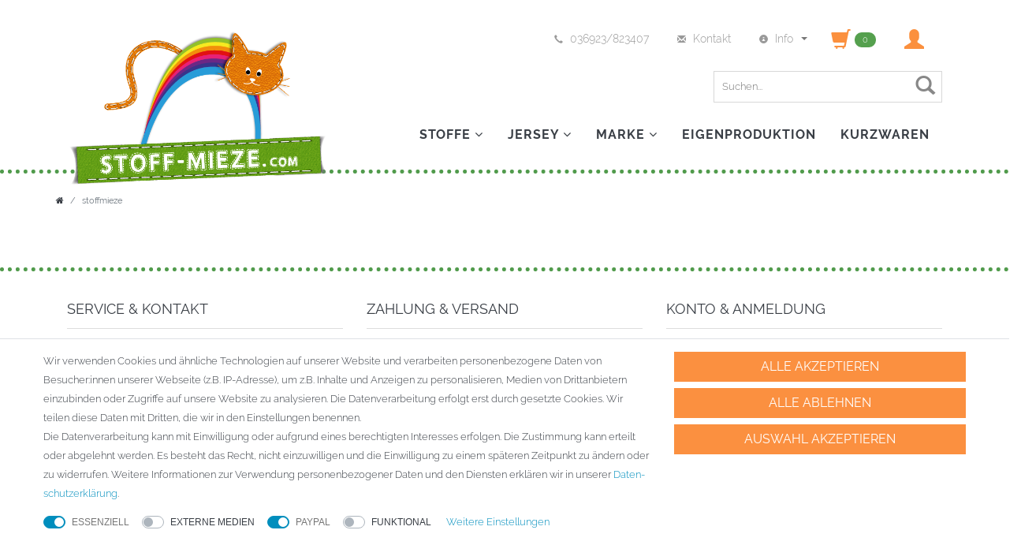

--- FILE ---
content_type: text/javascript; charset=utf-8
request_url: https://cdn02.plentymarkets.com/nmx0mtazri94/plugin/31/cnstoffmieze/js/cn.min.js
body_size: 3422
content:
function runAfterElementExists(jquery_selector,callback){var checker=window.setInterval((function(){$(jquery_selector).length&&(clearInterval(checker),callback())}),200)}function resizeScreen(){$(window).width()<768?($(".nav-controls .searchbutton").insertAfter(".hamburger"),$(document).scroll((function(){$("body").toggleClass("sticky",$(window).scrollTop()>75)}))):$(window).width()<991?($(".nav-controls .searchbutton").insertAfter(".hamburger"),$(document).scroll((function(){$("body").toggleClass("sticky",$(window).scrollTop()>85)}))):$(window).width()>991?($(".searchbutton").prependTo(".nav-controls"),$(document).scroll((function(){$("body").toggleClass("sticky",$(window).scrollTop()>90)}))):$(window).width()>1200&&$(document).scroll((function(){$("body").toggleClass("sticky",$(window).scrollTop()>100)}))}runAfterElementExists(".eu-documents",(function(){$(".eu-documents ul.list-inline").children("li").length>0&&$(".eu-documents").removeClass("d-none")})),function($){"use strict";var _currentSpinnerId=0;function _scopedEventName(name,id){return name+".touchspin_"+id}function _scopeEventNames(names,id){return $.map(names,(function(name){return _scopedEventName(name,id)}))}$.fn.TouchSpin=function(options){if("destroy"!==options){var defaults={min:0,max:100,initval:"",replacementval:"",step:1,decimals:0,stepinterval:100,forcestepdivisibility:"round",stepintervaldelay:500,verticalbuttons:!1,verticalupclass:"glyphicon glyphicon-chevron-up",verticaldownclass:"glyphicon glyphicon-chevron-down",prefix:"",postfix:"",prefix_extraclass:"",postfix_extraclass:"",booster:!0,boostat:10,maxboostedstep:!1,mousewheel:!0,buttondown_class:"btn btn-default",buttonup_class:"btn btn-default",buttondown_txt:"-",buttonup_txt:"+"},attributeMap={min:"min",max:"max",initval:"init-val",replacementval:"replacement-val",step:"step",decimals:"decimals",stepinterval:"step-interval",verticalbuttons:"vertical-buttons",verticalupclass:"vertical-up-class",verticaldownclass:"vertical-down-class",forcestepdivisibility:"force-step-divisibility",stepintervaldelay:"step-interval-delay",prefix:"prefix",postfix:"postfix",prefix_extraclass:"prefix-extra-class",postfix_extraclass:"postfix-extra-class",booster:"booster",boostat:"boostat",maxboostedstep:"max-boosted-step",mousewheel:"mouse-wheel",buttondown_class:"button-down-class",buttonup_class:"button-up-class",buttondown_txt:"button-down-txt",buttonup_txt:"button-up-txt"};return this.each((function(){var settings,originalinput=$(this),originalinput_data=originalinput.data(),container,elements,value,downSpinTimer,upSpinTimer,downDelayTimeout,upDelayTimeout,spincount=0,spinning=!1;function init(){originalinput.data("alreadyinitialized")||(originalinput.data("alreadyinitialized",!0),_currentSpinnerId+=1,originalinput.data("spinnerid",_currentSpinnerId),originalinput.is("input")?(_initSettings(),_setInitval(),_checkValue(),_buildHtml(),_initElements(),_hideEmptyPrefixPostfix(),_bindEvents(),_bindEventsInterface(),elements.input.css("display","block")):console.log("Must be an input."))}function _setInitval(){""!==settings.initval&&""===originalinput.val()&&originalinput.val(settings.initval)}function changeSettings(newsettings){_updateSettings(newsettings),_checkValue();var value=elements.input.val();""!==value&&(value=Number(elements.input.val()),elements.input.val(value.toFixed(settings.decimals)))}function _initSettings(){settings=$.extend({},defaults,originalinput_data,_parseAttributes(),options)}function _parseAttributes(){var data={};return $.each(attributeMap,(function(key,value){var attrName="bts-"+value;originalinput.is("[data-"+attrName+"]")&&(data[key]=originalinput.data(attrName))})),data}function _updateSettings(newsettings){settings=$.extend({},settings,newsettings),newsettings.postfix&&originalinput.parent().find(".bootstrap-touchspin-postfix").text(newsettings.postfix),newsettings.prefix&&originalinput.parent().find(".bootstrap-touchspin-prefix").text(newsettings.prefix)}function _buildHtml(){var initval=originalinput.val(),parentelement=originalinput.parent();""!==initval&&(initval=Number(initval).toFixed(settings.decimals)),originalinput.data("initvalue",initval).val(initval),originalinput.addClass("form-control"),parentelement.hasClass("input-group")?_advanceInputGroup(parentelement):_buildInputGroup()}function _advanceInputGroup(parentelement){parentelement.addClass("bootstrap-touchspin");var prev=originalinput.prev(),next=originalinput.next(),downhtml,uphtml,prefixhtml='<span class="input-group-addon bootstrap-touchspin-prefix">'+settings.prefix+"</span>",postfixhtml='<span class="input-group-addon bootstrap-touchspin-postfix">'+settings.postfix+"</span>";prev.hasClass("input-group-btn")?(downhtml='<button class="'+settings.buttondown_class+' bootstrap-touchspin-down" type="button">'+settings.buttondown_txt+"</button>",prev.append(downhtml)):(downhtml='<span class="input-group-btn"><button class="'+settings.buttondown_class+' bootstrap-touchspin-down" type="button">'+settings.buttondown_txt+"</button></span>",$(downhtml).insertBefore(originalinput)),next.hasClass("input-group-btn")?(uphtml='<button class="'+settings.buttonup_class+' bootstrap-touchspin-up" type="button">'+settings.buttonup_txt+"</button>",next.prepend(uphtml)):(uphtml='<span class="input-group-btn"><button class="'+settings.buttonup_class+' bootstrap-touchspin-up" type="button">'+settings.buttonup_txt+"</button></span>",$(uphtml).insertAfter(originalinput)),$(prefixhtml).insertBefore(originalinput),$(postfixhtml).insertAfter(originalinput),container=parentelement}function _buildInputGroup(){var html;html=settings.verticalbuttons?'<div class="input-group bootstrap-touchspin"><span class="input-group-addon bootstrap-touchspin-prefix">'+settings.prefix+'</span><span class="input-group-addon bootstrap-touchspin-postfix">'+settings.postfix+'</span><span class="input-group-btn-vertical"><button class="'+settings.buttondown_class+' bootstrap-touchspin-up" type="button"><i class="'+settings.verticalupclass+'"></i></button><button class="'+settings.buttonup_class+' bootstrap-touchspin-down" type="button"><i class="'+settings.verticaldownclass+'"></i></button></span></div>':'<div class="input-group bootstrap-touchspin"><span class="input-group-btn"><button class="'+settings.buttondown_class+' bootstrap-touchspin-down" type="button">'+settings.buttondown_txt+'</button></span><span class="input-group-addon bootstrap-touchspin-prefix">'+settings.prefix+'</span><span class="input-group-addon bootstrap-touchspin-postfix">'+settings.postfix+'</span><span class="input-group-btn"><button class="'+settings.buttonup_class+' bootstrap-touchspin-up" type="button">'+settings.buttonup_txt+"</button></span></div>",container=$(html).insertBefore(originalinput),$(".bootstrap-touchspin-prefix",container).after(originalinput),originalinput.hasClass("input-sm")?container.addClass("input-group-sm"):originalinput.hasClass("input-lg")&&container.addClass("input-group-lg")}function _initElements(){elements={down:$(".bootstrap-touchspin-down",container),up:$(".bootstrap-touchspin-up",container),input:$("input",container),prefix:$(".bootstrap-touchspin-prefix",container).addClass(settings.prefix_extraclass),postfix:$(".bootstrap-touchspin-postfix",container).addClass(settings.postfix_extraclass)}}function _hideEmptyPrefixPostfix(){""===settings.prefix&&elements.prefix.hide(),""===settings.postfix&&elements.postfix.hide()}function _bindEvents(){originalinput.on("keydown",(function(ev){var code=ev.keyCode||ev.which;38===code?("up"!==spinning&&(upOnce(),startUpSpin()),ev.preventDefault()):40===code&&("down"!==spinning&&(downOnce(),startDownSpin()),ev.preventDefault())})),originalinput.on("keyup",(function(ev){var code=ev.keyCode||ev.which;38===code?stopSpin():40===code&&stopSpin()})),originalinput.on("blur",(function(){_checkValue()})),elements.down.on("keydown",(function(ev){var code=ev.keyCode||ev.which;32!==code&&13!==code||("down"!==spinning&&(downOnce(),startDownSpin()),ev.preventDefault())})),elements.down.on("keyup",(function(ev){var code=ev.keyCode||ev.which;32!==code&&13!==code||stopSpin()})),elements.up.on("keydown",(function(ev){var code=ev.keyCode||ev.which;32!==code&&13!==code||("up"!==spinning&&(upOnce(),startUpSpin()),ev.preventDefault())})),elements.up.on("keyup",(function(ev){var code=ev.keyCode||ev.which;32!==code&&13!==code||stopSpin()})),elements.down.on("mousedown.touchspin",(function(ev){elements.down.off("touchstart.touchspin"),originalinput.is(":disabled")||(downOnce(),startDownSpin(),ev.preventDefault(),ev.stopPropagation())})),elements.down.on("touchstart.touchspin",(function(ev){elements.down.off("mousedown.touchspin"),originalinput.is(":disabled")||(downOnce(),startDownSpin(),ev.preventDefault(),ev.stopPropagation())})),elements.up.on("mousedown.touchspin",(function(ev){elements.up.off("touchstart.touchspin"),originalinput.is(":disabled")||(upOnce(),startUpSpin(),ev.preventDefault(),ev.stopPropagation())})),elements.up.on("touchstart.touchspin",(function(ev){elements.up.off("mousedown.touchspin"),originalinput.is(":disabled")||(upOnce(),startUpSpin(),ev.preventDefault(),ev.stopPropagation())})),elements.up.on("mouseout touchleave touchend touchcancel",(function(ev){spinning&&(ev.stopPropagation(),stopSpin())})),elements.down.on("mouseout touchleave touchend touchcancel",(function(ev){spinning&&(ev.stopPropagation(),stopSpin())})),elements.down.on("mousemove touchmove",(function(ev){spinning&&(ev.stopPropagation(),ev.preventDefault())})),elements.up.on("mousemove touchmove",(function(ev){spinning&&(ev.stopPropagation(),ev.preventDefault())})),$(document).on(_scopeEventNames(["mouseup","touchend","touchcancel"],_currentSpinnerId).join(" "),(function(ev){spinning&&(ev.preventDefault(),stopSpin())})),$(document).on(_scopeEventNames(["mousemove","touchmove","scroll","scrollstart"],_currentSpinnerId).join(" "),(function(ev){spinning&&(ev.preventDefault(),stopSpin())})),originalinput.on("mousewheel DOMMouseScroll",(function(ev){if(settings.mousewheel&&originalinput.is(":focus")){var delta=ev.originalEvent.wheelDelta||-ev.originalEvent.deltaY||-ev.originalEvent.detail;ev.stopPropagation(),ev.preventDefault(),delta<0?downOnce():upOnce()}}))}function _bindEventsInterface(){originalinput.on("touchspin.uponce",(function(){stopSpin(),upOnce()})),originalinput.on("touchspin.downonce",(function(){stopSpin(),downOnce()})),originalinput.on("touchspin.startupspin",(function(){startUpSpin()})),originalinput.on("touchspin.startdownspin",(function(){startDownSpin()})),originalinput.on("touchspin.stopspin",(function(){stopSpin()})),originalinput.on("touchspin.updatesettings",(function(e,newsettings){changeSettings(newsettings)}))}function _forcestepdivisibility(value){switch(settings.forcestepdivisibility){case"round":return(Math.round(value/settings.step)*settings.step).toFixed(settings.decimals);case"floor":return(Math.floor(value/settings.step)*settings.step).toFixed(settings.decimals);case"ceil":return(Math.ceil(value/settings.step)*settings.step).toFixed(settings.decimals);default:return value}}function _checkValue(){var val,parsedval,returnval;""!==(val=originalinput.val())?settings.decimals>0&&"."===val||(parsedval=parseFloat(val),isNaN(parsedval)&&(parsedval=""!==settings.replacementval?settings.replacementval:0),returnval=parsedval,parsedval.toString()!==val&&(returnval=parsedval),parsedval<settings.min&&(returnval=settings.min),parsedval>settings.max&&(returnval=settings.max),returnval=_forcestepdivisibility(returnval),Number(val).toString()!==returnval.toString()&&(originalinput.val(returnval),originalinput.trigger("change"))):""!==settings.replacementval&&(originalinput.val(settings.replacementval),originalinput.trigger("change"))}function _getBoostedStep(){if(settings.booster){var boosted=Math.pow(2,Math.floor(spincount/settings.boostat))*settings.step;return settings.maxboostedstep&&boosted>settings.maxboostedstep&&(boosted=settings.maxboostedstep,value=Math.round(value/boosted)*boosted),Math.max(settings.step,boosted)}return settings.step}function upOnce(){_checkValue(),value=parseFloat(elements.input.val()),isNaN(value)&&(value=0);var initvalue=value,boostedstep=_getBoostedStep();(value+=boostedstep)>settings.max&&(value=settings.max,originalinput.trigger("touchspin.on.max"),stopSpin()),elements.input.val(Number(value).toFixed(settings.decimals)),initvalue!==value&&originalinput.trigger("change")}function downOnce(){_checkValue(),value=parseFloat(elements.input.val()),isNaN(value)&&(value=0);var initvalue=value,boostedstep=_getBoostedStep();(value-=boostedstep)<settings.min&&(value=settings.min,originalinput.trigger("touchspin.on.min"),stopSpin()),elements.input.val(value.toFixed(settings.decimals)),initvalue!==value&&originalinput.trigger("change")}function startDownSpin(){stopSpin(),spincount=0,spinning="down",originalinput.trigger("touchspin.on.startspin"),originalinput.trigger("touchspin.on.startdownspin"),downDelayTimeout=setTimeout((function(){downSpinTimer=setInterval((function(){spincount++,downOnce()}),settings.stepinterval)}),settings.stepintervaldelay)}function startUpSpin(){stopSpin(),spincount=0,spinning="up",originalinput.trigger("touchspin.on.startspin"),originalinput.trigger("touchspin.on.startupspin"),upDelayTimeout=setTimeout((function(){upSpinTimer=setInterval((function(){spincount++,upOnce()}),settings.stepinterval)}),settings.stepintervaldelay)}function stopSpin(){switch(clearTimeout(downDelayTimeout),clearTimeout(upDelayTimeout),clearInterval(downSpinTimer),clearInterval(upSpinTimer),spinning){case"up":originalinput.trigger("touchspin.on.stopupspin"),originalinput.trigger("touchspin.on.stopspin");break;case"down":originalinput.trigger("touchspin.on.stopdownspin"),originalinput.trigger("touchspin.on.stopspin")}spincount=0,spinning=!1}init()}))}this.each((function(){var originalinput,originalinput_data=$(this).data();$(document).off(_scopeEventNames(["mouseup","touchend","touchcancel","mousemove","touchmove","scroll","scrollstart"],originalinput_data.spinnerid).join(" "))}))}}(jQuery),function($,sr){var debounce=function(func,threshold,execAsap){var timeout;return function debounced(){var obj=this,args=arguments;function delayed(){execAsap||func.apply(obj,args),timeout=null}timeout?clearTimeout(timeout):execAsap&&func.apply(obj,args),timeout=setTimeout(delayed,threshold||100)}};$.fn[sr]=function(fn){return fn?this.bind("resize",debounce(fn)):this.trigger(sr)}}($,"smartresize"),$(document).ready(resizeScreen),$(window).smartresize((function(){resizeScreen()})),$(window).on("load",(function(){$(".subnavigationPanel li>i").click((function(){$(this).next("ul").slideToggle(),$(this).toggleClass("fa-minus")})),$(".searchbutton").click((function(e){$("header, .searchbox").toggleClass("on"),$("html").toggleClass("mm-pagedim-black onSearch"),e.stopPropagation()})),$("body").click((function(){$("html").removeClass("mm-pagedim-black onSearch"),$("header, .searchbox").removeClass("on")})),$(".searchbox").click((function(e){e.stopPropagation()})),$(".searchbox .close").click((function(e){$("html").removeClass("mm-pagedim-black onSearch"),$("header, .searchbox").removeClass("on")})),$(".scroll-to-top").click((function(){return $("html, body").animate({scrollTop:0},800),!1})),$(".hamburger").click((function(){$(this).addClass("is-active")}))}));